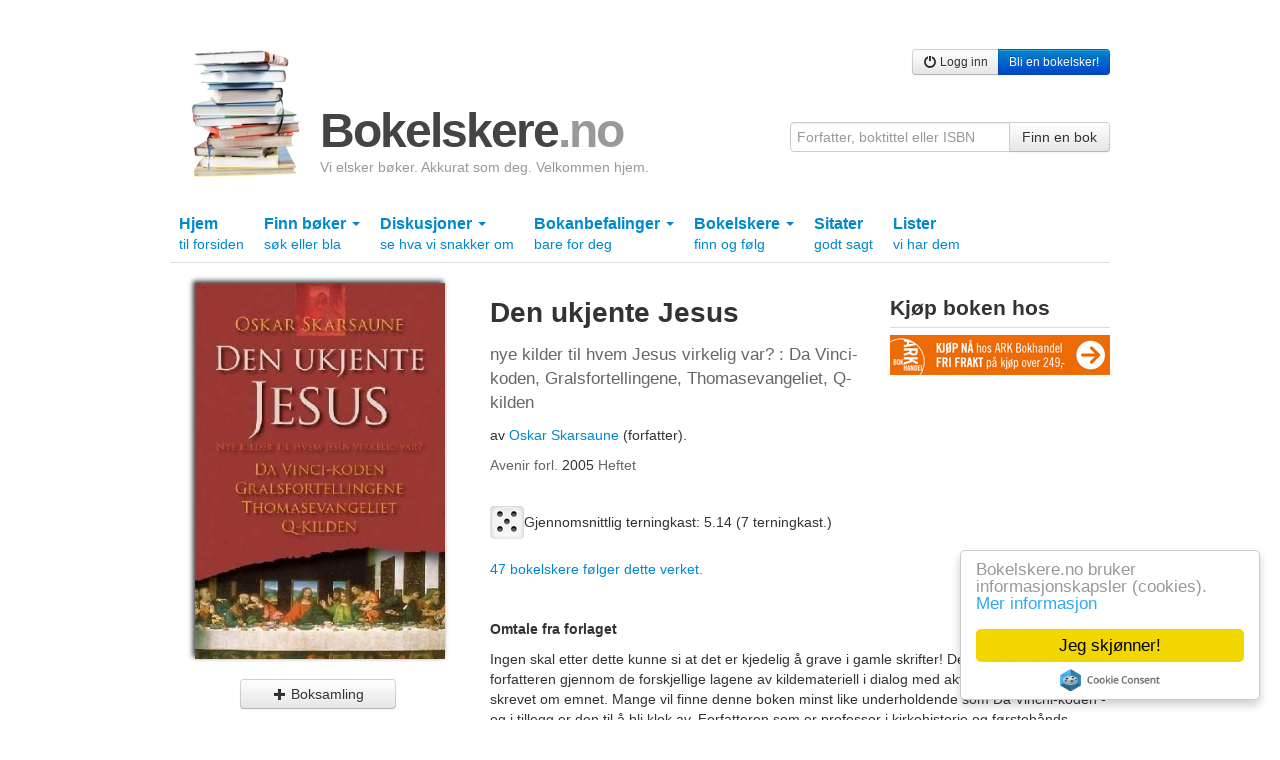

--- FILE ---
content_type: text/html; charset=utf-8
request_url: https://bokelskere.no/bok/den-ukjente-jesus-nye-kilder-til-hvem-jesus-virkelig-var/31221/
body_size: 15983
content:

<!DOCTYPE html>
<html lang="nb">
<head>
    <!-- Google tag (gtag.js) -->
<script async src="https://www.googletagmanager.com/gtag/js?id=G-EFV3JHMD7C"></script>
<script>
    window.dataLayer = window.dataLayer || [];
    function gtag() { dataLayer.push(arguments); }
    gtag('js', new Date());

    gtag('config', 'G-EFV3JHMD7C');
</script>

    <meta http-equiv="Content-Type" content="text/html; charset=UTF-8" />
    
    <meta name="description"
          content="
                   &#34;Den ukjente Jesus - nye kilder til hvem Jesus virkelig var? : Da Vinci-koden, Gralsfortellingene, Thomasevangeliet, Q-kilden&#34;
                   av Oskar Skarsaune -
                   Se omtaler, sitater og terningkast.
                   Se hva andre mener om denne boka, og fortell hva du mener selv!"
    />

    

    


    <link rel="stylesheet" href="/static/css/bokelskere.css?v=021" />
    <link rel="shortcut icon" href="/static/grafikk/favicon.ico" />
    <link rel="apple-touch-icon" href="/static/grafikk/b2ikon.png" />

    <script src="/static/js/jquery-1.8.0.min.js"></script>
    <script src="/static/js/jquery-ui-1.8.23.custom/js/jquery-ui-1.8.23.custom.min.js"></script>
    <script src="/static/js/b.js?v=016"></script>

    <style>
        ins.adsbygoogle[data-ad-status="unfilled"] {
            display: none !important;
        }
    </style>
    

    
    


    
    <title>Den ukjente Jesus - nye kilder til hvem Jesus virkelig var? : Da Vinci-koden, Gralsfortellingene, Thomasevangeliet, Q-kilden av Oskar Skarsaune</title>
</head>

<body>
    <div id="growl">
        
    </div>
    <div class="container">
        

            <div class="row">
                <div class="span12 annonse storslegga clearfix">
                    
                        
                    
                </div>
            </div>

        <div class="row">
            <div class="span12" id="toppfelt">
                <a href="/" id="logo">
                    <img src="/static/grafikk/bokstabel_liten.jpg" width="110" height="128" id="logo_bokstabel" alt="bokelskere.no"/>
                    <div id="logotekst">
                        <h1>
                            Bokelskere<span class="quiet">.no</span>
                        </h1>
                        <p id="om_bokelskere_no">Vi elsker bøker. Akkurat som deg. Velkommen hjem.</p>
                    </div>
                </a>
                <div class="brukermeny">
                    <div class="btn-group">
                    
                        <a href="/bruker/logg_inn/" class="btn btn-small"><i class="icon-off"></i> Logg inn</a>
                        <a href="/bruker/registrer/" class="btn btn-primary btn-small"> Bli en bokelsker!</a>
                    

                </div>
                </div>

                <form action="/finn/" method="get" accept-charset="utf-8" style="position:absolute;right:0;bottom:0;">
                    <div class="input-append">
                        <input type="hidden" name="hos" value="bokelskere.no" />
                        <input value=""
                               name="finn"
                               maxlength="50"
                               class="span3"
                               placeholder="Forfatter, boktittel eller ISBN"
                               type="text">
                        <button class="btn" type="submit">Finn en bok</button>
                    </div>
                </form>
            </div>
        </div>
        

        
        <div class="row">
            <div class="subnav span12">
                <ul id="hovedmeny" class="nav nav-tabs">
                    <li >
                        <a href="/">Hjem <br /> <span class="liten">til forsiden</span></a>
                    </li>
                    

                    <li class="dropdown ">
                        <a href="#" class="dropdown-toggle" data-toggle="dropdown">
                            Finn bøker
                            <b class="caret"></b>
                            <br />
                            <span class="liten">søk eller bla</span>
                        </a>
                        <ul class="dropdown-menu">
                            <li>
                                <a href="/finn/" title="Søk etter bøker">Søk etter bøker</a>
                            </li>
                            <li><a href="/verk/leses/" title="Liste over verk sortert etter hvor mange som begynte å lese siste 30 dager">Bøker som leses nå</a></li>
                        	<li><a href="/verk/populare/" title="Liste over verk sortert etter antall eiere">Populære bøker</a></li>
                        	<li><a href="/verk/favoritter/" title="Liste over verk sortert etter hvor mange som har satt dem som favoritt">Favorittbøker</a></li>
                        	<li><a href="/verk/favorittprosent/" title="Liste over verk sortert etter prosentandel av eiere som har satt dem som favoritt">Høy favorittprosent</a></li>
                        	<li><a href="/verk/onskelister/" title="Liste over verk bokelskere ønsker seg akkurat nå">Bøker på ønskelister</a></li>
                        	<li><a href="/verk/terningkast/" title="Liste over verk med flest øyne på terningen">Høye terningkast</a></li>
                        	<li><a href="/bokhyller/" title="Liste over bokhyller opprettet av bokelskere">Bokhyller</a></li>
                            <li><a href="/utgivelser/aar/2026/">Utgivelser år for år</a></li>
                            <li><a href="/litteraturpriser/">Litteraturpriser</a></li>
                        	<li><a href="/omtalte_personer/">Omtalte personer</a></li>
                        	<li><a href="/omtalt_tid/">Omtalte tider</a></li>
                        	<li><a href="/omtalte_steder/">Omtalte steder</a></li>
                        	<li><a href="/emneord/">Emneord</a></li>
                        </ul>
                    </li>
                    <li class="dropdown ">
                        <a href="#" class="dropdown-toggle" data-toggle="dropdown">
                            Diskusjoner
                            <b class="caret"></b>
                            <br />
                            <span class="liten">se hva vi snakker om</span>
                        </a>
                        <ul class="dropdown-menu">
                            <li><a href="/diskusjoner/" title="Oversikt over aktive diskusjonstråder">Oversikt</a></li>
                        	<li><a href="/strom/" title="Diskusjonsinnlegg, sitater og boklister i kronologisk rekkefølge">Som strøm</a></li>
                        	<li><a href="/diskusjoner/beste_innlegg/" title="En oversikt over innlegg som har fått flest stjerner en gitt dag">Beste innlegg</a></li>

                        </ul>
                    </li>

                    <li class="dropdown">
                        <a href="#" class="dropdown-toggle" data-toggle="dropdown">
                            Bokanbefalinger
                            <b class="caret"></b>
                            <br />
                            <span class="liten">bare for deg</span>
                        </a>
                        <ul class="dropdown-menu">
                            <li>
                                <a href="/bokanbefalinger/siste/" title="Se bokanbefalinger som er basert på de siste bøkene du behandlet i boksamlingen din">Basert på siste bøker</a>
                                <a href="/bokanbefalinger/favoritter/" title="Se bokanbefalinger som er basert på favorittbøkene i boksamlingen din">Basert på favoritter</a>
                                <a href="/bokanbefalinger/terningkast/" title="Se bokanbefalinger som er basert på bøkene i boksamlingen din du har gitt terningkast fem eller seks">Basert på høye terningkast</a>
                            </li>
                        </ul>
                    </li>

                    <li class="dropdown ">
                        <a href="#" class="dropdown-toggle" data-toggle="dropdown">
                            Bokelskere
                            <b class="caret"></b>
                            <br />
                            <span class="liten">finn og følg</span>
                        </a>
                        <ul class="dropdown-menu">
                            <li>
                                <a href="/bokelskere/" title="Se bokelskere">Oversikt</a>
                                <a href="/bokelskere/portrettsafari/" title="Se bokelskere med profilbilde">Portrettsafari</a>
                                <a href="/tall/" title="Se antall nye bokelskere og nye bøker i boksamlinger">Tall</a>
                                <a href="/inviter/" title="Inviter noen du kjenner hit">Inviter en bokelsker</a>
                            </li>
                        </ul>
                    </li>
                    <li class="">
                        <a href="/sitater/">
                            Sitater
                            <br />
                            <span class="liten">godt sagt</span>
                        </a>
                    </li>
                    <li >
                        <a href="/lister/">
                            Lister
                            <br />
                            <span class="liten">vi har dem</span>
                        </a>
                    </li>
                </ul>
            </div>
        </div>
        

        
        

        
    


        
    


        

<div class="row bokdetaljer" itemscope itemtype="http://schema.org/Book">

    <div class="span4">
        <div class="bokdetaljomslag">
            
            
            
                <img src="https://static.bokelskere.no/assets/41/4199e146aec1dfcc74e2ce841bec43e7.jpg" alt="&quot;Den ukjente Jesus - nye kilder til hvem Jesus virkelig var? : Da Vinci-koden, Gralsfortellingene, Thomasevangeliet, Q-kilden&quot; av Oskar Skarsaune" loading="lazy" class="stort omslagsbilde" itemprop="image" width="250">
            

            
                <div style="margin-left:70px;position:relative;">
                    
<div class="knapper_utgave_31221" style="margin-top:20px;">
    
        <div class="btn-group">
            <a class="btn leggtilknapp folg_bok"
               href="/bruker/legg_til_bok/31221/?htmlklasse=utgave_31221"
               data-suksess-text="Lagt til!"
               data-feil-text="En feil oppstod"
               data-loading-text="Jobber ..."
               data-htmlklasse="ukdata_utgave_31221"
               data-toggle-url="/bok/den-ukjente-jesus-nye-kilder-til-hvem-jesus-virkelig-var-da-vinci-koden-gra/31221/"
               title="Legg denne boka til boksamlingen din"
            >
                <i class="icon-plus"></i>
                Boksamling
            </a>
        </div>
    

    
    <div class="btn-group" style="margin-left:0;">
        <a class="btn dropdown-toggle listeknapp"
           href="#"
           data-toggle="dropdown"
        >
            Legg bok til liste
            <span class="caret"></span>
        </a>
        <ul class="dropdown-menu">
            
                <li>
                    <a class="quiet"
                       href="/lister/av//uferdige/"
                    >
                        Ingen uferdige lister
                    </a>
        		</li>
        	
            
            <li class="divider"></li>
        	<li>
        		<a href="/lister/av//">
                    Se dine ferdige boklister
        		</a>
        	</li>
        	<li>
        		<a href="/lister/av//uferdige/">
        		    Se dine uferdige boklister
        		</a>
        	</li>
        	<li>
        		<a href="/lister/ny/?retur=/bok/den-ukjente-jesus-nye-kilder-til-hvem-jesus-virkelig-var/31221/"
        		   title="Lag en ny bokliste!"
        		>
        		    Lag en ny bokliste
        		</a>
        	</li>
        </ul>
    </div>

    

</div>

                </div>
		    

            <hr class="space" />
            
                <div style="text-align:center;">
                <a class=""
                   href="/bok/den-ukjente-jesus-nye-kilder-til-hvem-jesus-virkelig-var-da-vinci-koden-gra/31221/omslagsbilde/last_opp/"
                   title="Last opp et omslagsbilde av denne boka"
                >
                    Last opp et omslagsbilde
                </a><br />
                <a href="/bok/den-ukjente-jesus-nye-kilder-til-hvem-jesus-virkelig-var-da-vinci-koden-gra/31221/omslagsbilder"
                   title="Se alle omslagsbilder av denne boka"
                   class=""
                >
                    Se omslagsbilder (6)
                </a>
            </div>
            
        </div>
        <hr class="space">

        <script async src="https://pagead2.googlesyndication.com/pagead/js/adsbygoogle.js?client=ca-pub-6986422837704187" crossorigin="anonymous"></script>
<!-- Sidevogna -->
<ins class="adsbygoogle"
     style="display:block"
     data-ad-client="ca-pub-6986422837704187"
     data-ad-slot="1657780494"
     data-ad-format="auto"
     data-full-width-responsive="true"></ins>
<script>
     (adsbygoogle = window.adsbygoogle || []).push({});
</script>

    </div>

    <div class="span5 blokk">
        
        <div class="bokdata">
            <h1 class="hovedtittel" itemprop="name">
                Den ukjente Jesus
            </h1>
            
        	    <h3 class="undertittel quiet">
        	        nye kilder til hvem Jesus virkelig var? : Da Vinci-koden, Gralsfortellingene, Thomasevangeliet, Q-kilden
        	    </h3>
        	
        	
        	
        	
        	
        	
                <h3 class="aktoer">
                    <span class="alt">av </span>
                    
                        <a href="/folk/oskar-skarsaune/18301739/"
                           
                                itemprop="author"
                            
                        >
                            Oskar Skarsaune
                        </a>
                         (forfatter).
                    
                </h3>
            

            <h3 class="utgaveinfo quiet">
                
    		    	 Avenir forl.
                
                
                    <a href="/utgivelser/aar/2005/"> 2005</a>
                
                
                    Heftet
                
            </h3>

            
            <div itemprop="aggregateRating" itemscope itemtype="http://schema.org/AggregateRating" class="clear">
                
                <div class="terningboks">
                    <span class="enkeltterning terningkast_5 fl"></span>
                    <meta itemprop="worstRating" content = "1"/>
                    <meta itemprop="bestRating" content = "6"/>
                    <span class="terningtekst">
                        Gjennomsnittlig terningkast:
                        <span itemprop="ratingValue">
                            5.14
                        </span>
                        (<span itemprop="ratingCount">7</span> terningkast.)
                    </span>
                </div>
            </div>
            

            
                <p>
                    <a href="/folger/bok/31221/">
                        47 bokelskere følger dette verket.
                    </a>
                </p>
            

        </div>
    </div>
    <div class="span3">
        <h3 class="understrek">Kjøp boken hos</h3>

        
            
        

        
            
        

        
            
        

        
            
        

        

        
            
                 <a href="https://www.ark.no/search?text=Oskar%20Skarsaune%20Den%20ukjente%20Jesus&amp;utm_source=bokelskere&amp;utm_medium=cpc&amp;utm_campaign=bokelskere&amp;utm_content=Den%20ukjente%20Jesus"
                    target="_blank"
                    onclick="gtag('event', 'click', {'event_category': 'bokdetaljside', 'event_label': 'ark.no'});"
                    style="margin:.5em 0;display:block;"
                    title="Kjøp boka hos ark.no"
                 >
                    <img src="/static/grafikk/ARK220x40.jpg" alt="Kjøp boka hos ark.no" />
                </a>
            
        
    </div>

    <div class="span8 blokk">
        <div class="ukdata_31221"></div>
        

        <div>
            

            
                <p><strong>Omtale fra forlaget</strong></p>
                <div class="publisher-html"><p>Ingen skal etter dette kunne si at det er kjedelig å grave i gamle skrifter! Det er spennende å følge forfatteren gjennom de forskjellige lagene av kildemateriell i dialog med aktuelle bøker som er skrevet om emnet. Mange vil finne denne boken minst like underholdende som Da Vinchi-koden - og i tillegg er den til å bli klok av. Forfatteren som er professor i kirkehistorie og førstehånds kjenner av de historiske kildene, skriver spennende og insiterende om * Da Vinchi-koden.<em> Gralsfortellingene.</em> Thomasevangeliet.* Q-kilden.</p></div>
            

            

            <h3>Bokdetaljer</h3>

            

            

            
                <p>
                    <strong>Forlag</strong>
                     <span itemprop="publisher"> Avenir forl.</span>
                </p>

            

            
                <p>
                    <strong>Utgivelsesår </strong>
                    <a href="/utgivelser/aar/2005/">2005</a>
                </p>
            

            
                <p>
                    <strong>Format </strong>
                    <span itemprop="bookFormat">Heftet</span>
                </p>
            

            
                <p>
                    <strong>ISBN13 </strong>
                    <span itemprop="isbn">9788249400560</span>
                </p>
            

            
                <p>
                    <strong>EAN</strong>
                    9788249400560
                </p>
            

            

            

            

            

                

                

                
                    <p>
                        <strong>Språk</strong>
                        
                            Norsk bokmål
                        
                    </p>
                

                
                    <p>
                        <strong>Sider </strong>
                        <span itemprop="numberOfPages">246</span>
                    </p>
                

                
                    <p>
                        <strong>Utgave</strong>
                        1
                    </p>
                

                

                

                
        </div>

        <div class="">
            <h3>Finn boka på biblioteket</h3>

            <form class="form-inline" action="/finn_hos_biblioteket/" method="get" accept-charset="utf-8" target="_blank">
                <input type="hidden" name="sok_etter" value="Den ukjente Jesus"/>
                <select name="bibliotek" class="input-xlarge" required id="id_bibliotek">
  <option value="" selected>---------</option>

  <option value="222">Agderbibliotekene</option>

  <option value="144">Alstahaug folkebibliotek</option>

  <option value="143">Alta folkebibliotek</option>

  <option value="323">Andebu bibliotek</option>

  <option value="142">Andøy folkebibliotek</option>

  <option value="272">Aremark folkebibliotek</option>

  <option value="141">Arendal bibliotek</option>

  <option value="140">Asker bibliotek</option>

  <option value="158">Askim bibliotek</option>

  <option value="139">Askøy folkebibliotek</option>

  <option value="242">Audnedal folkebibliotek</option>

  <option value="311">Aure folkebibliotek</option>

  <option value="333">Aurland folkebibliotek</option>

  <option value="138">Aurskog-Høland bibliotek</option>

  <option value="328">Austrheim folkebibliotek</option>

  <option value="276">Averøy folkebibliotek</option>

  <option value="137">Ballangen folkebibliotek</option>

  <option value="233">Balsfjord folkebibliotek</option>

  <option value="136">Bamble bibliotek</option>

  <option value="178">Bardu folkebibliotek</option>

  <option value="335">Beiarn folkebibliotek</option>

  <option value="3">Bergen Offentlige Bibliotek</option>

  <option value="12">Biblioteka i indre Sunnfjord</option>

  <option value="318">Bibliotekbussene i Akershus</option>

  <option value="312">Bindal folkebibliotek</option>

  <option value="243">Birkenes folkebibliotek</option>

  <option value="134">Bodø bibliotek</option>

  <option value="133">Bokn bibliotek</option>

  <option value="277">Bremanger folkebibliotek</option>

  <option value="299">Brumunddal bibliotek</option>

  <option value="283">Brønnøy bibliotek</option>

  <option value="244">Bygland folkebibliotek</option>

  <option value="245">Bykle folkebibliotek</option>

  <option value="13">Bærum folkebibliotek</option>

  <option value="236">Bø bibliotek</option>

  <option value="294">Bøler bibliotek</option>

  <option value="131">Bømlo folkebibliotek</option>

  <option value="1">Deichmanske bibliotek</option>

  <option value="130">Drammen bibliotek</option>

  <option value="316">Drangedal bibliotek</option>

  <option value="129">Dønna folkebibliotek</option>

  <option value="212">Eid bibliotek</option>

  <option value="128">Eidsberg bibliotek</option>

  <option value="127">Eidsvoll bibliotek</option>

  <option value="214">Eigersund folkebibliotek</option>

  <option value="154">Elverum bibliotek</option>

  <option value="126">Enebakk bibliotek</option>

  <option value="125">Engerdal bibliotek</option>

  <option value="124">Etne bibliotek</option>

  <option value="123">Etnedal bibliotek</option>

  <option value="246">Evje og Hornnes bibliotek</option>

  <option value="325">Fana Filial Nesttun</option>

  <option value="122">Farsund bibliotek</option>

  <option value="226">Fauske bibliotek </option>

  <option value="121">Fet folkebibliotek</option>

  <option value="313">Fitjar og Stord folkebibliotek</option>

  <option value="345">Fjell bibliotek</option>

  <option value="203">Fjell folkeboksamling</option>

  <option value="120">Flakstad folkebibliotek</option>

  <option value="247">Flekkefjord bibliotek</option>

  <option value="206">Flora folkebibliotek</option>

  <option value="279">Folldal bibliotek</option>

  <option value="146">Fredrikstad bibliotek</option>

  <option value="196">Frogn bibliotek</option>

  <option value="225">Froland bibliotek</option>

  <option value="271">Frosta bibliotek</option>

  <option value="341">Fræna folkebibliotek</option>

  <option value="286">Frøya bibliotek</option>

  <option value="119">Fusa folkebibliotek</option>

  <option value="163">Fyresdal folkebibliotek</option>

  <option value="262">Førde bibliotek</option>

  <option value="263">Gaular folkebibliotek</option>

  <option value="118">Gausdal bibliotek</option>

  <option value="183">Gildeskål bibliotek</option>

  <option value="270">Giske folkebibliotek</option>

  <option value="117">Gjerdrum folkebibliotek</option>

  <option value="248">Gjerstad folkebibliotek</option>

  <option value="170">Gjesdal folkebibliotek</option>

  <option value="199">Gjøvik bibliotek</option>

  <option value="213">Gloppen folkebibliotek</option>

  <option value="291">Gol bibliotek</option>

  <option value="217">Gran bibliotek</option>

  <option value="190">Grimstad bibliotek</option>

  <option value="116">Grue folkebibliotek</option>

  <option value="348">Hadsel folkebibliotek</option>

  <option value="115">Halden bibliotek</option>

  <option value="114">Hamar bibliotek</option>

  <option value="113">Hammerfest bibliotek</option>

  <option value="176">Haram folkebibliotek</option>

  <option value="227">Hareid folkebibliotek</option>

  <option value="112">Harstad bibliotek</option>

  <option value="186">Hattfjelldal folkebibliotek</option>

  <option value="111">Haugesund folkebibliotek</option>

  <option value="204">Heggedal bibliotek</option>

  <option value="351">Heim bibliotek</option>

  <option value="110">Hemnes folkebibliotek</option>

  <option value="336">Hemsedal bibliotek</option>

  <option value="239">Herøy folkebibliotek (Møre og Romsdal)</option>

  <option value="109">Herøy folkebibliotek (Nordland)</option>

  <option value="303">Hitra bibliotek</option>

  <option value="164">Hjartdal bibliotek</option>

  <option value="281">Hol folkebibliotek</option>

  <option value="322">Hole bibliotek</option>

  <option value="201">Holmestrand bibliotek</option>

  <option value="290">Holmlia bibliotek</option>

  <option value="284">Holtålen folkebibliotek</option>

  <option value="107">Horten bibliotek</option>

  <option value="106">Hurdal bibliotek</option>

  <option value="334">Hurum folkebibliotek</option>

  <option value="249">Hægebostad og Eiken folkebibliotek</option>

  <option value="9">Høyanger bibliotek</option>

  <option value="104">Hå folkebibliotek</option>

  <option value="162">Inderøy bibliotek</option>

  <option value="250">Iveland folkebibliotek</option>

  <option value="103">Jevnaker bibliotek</option>

  <option value="264">Jølster bibliotek</option>

  <option value="102">Karmøy folkebibliotek</option>

  <option value="338">Kautokeino folkebibliotek</option>

  <option value="324">Kinsarvik bibliotek</option>

  <option value="192">Klepp bibliotek</option>

  <option value="147">Klæbu folkebibliotek</option>

  <option value="101">Kongsberg bibliotek</option>

  <option value="100">Kongsvinger bibliotek</option>

  <option value="157">Kragerø bibliotek</option>

  <option value="156">Kristiansand folkebibliotek</option>

  <option value="153">Kristiansund bibliotek</option>

  <option value="185">Krødsherad bibliotek</option>

  <option value="280">Kunst- og designhøgskolen i Bergen</option>

  <option value="99">Kvalsund bibliotek</option>

  <option value="208">Kvam bibliotek</option>

  <option value="251">Kvinesdal bibliotek</option>

  <option value="98">Kvinnherad bibliotek</option>

  <option value="165">Kviteseid folkebibliotek</option>

  <option value="307">Kvitsøy folkebibliotek</option>

  <option value="298">Lambertseter filial</option>

  <option value="97">Larvik bibliotek</option>

  <option value="211">Leikanger folkebibliotek</option>

  <option value="96">Leirfjord folkebibliotek</option>

  <option value="219">Lenvik folkebibliotek</option>

  <option value="95">Levanger bibliotek</option>

  <option value="94">Lier bibliotek</option>

  <option value="93">Lillehammer bibliotek</option>

  <option value="252">Lillesand folkebibliotek</option>

  <option value="353">Lillestrømbibliotekene</option>

  <option value="10">Lindesnes bibliotek</option>

  <option value="274">Lindås Bibliotek</option>

  <option value="195">Lom bibliotek</option>

  <option value="267">Lund folkebibliotek</option>

  <option value="92">Lurøy bibliotek</option>

  <option value="221">Luster bibliotek</option>

  <option value="91">Lyngdal bibliotek</option>

  <option value="173">Lyngen folkebibliotek</option>

  <option value="306">Lødingen folkebibliotek</option>

  <option value="90">Lørenskog bibliotek</option>

  <option value="266">Løten folkebibliotek</option>

  <option value="340">Madla bibliotek</option>

  <option value="89">Malvik bibliotek</option>

  <option value="253">Mandal bibliotek</option>

  <option value="305">Marker folkebibliotek</option>

  <option value="254">Marnardal folkebibliotek</option>

  <option value="304">Meland bibliotek</option>

  <option value="315">Meldal folkebibliotek</option>

  <option value="180">Melhus folkebibliotek</option>

  <option value="326">Midsund folkebibliotek</option>

  <option value="223">Midtre Gauldal Folkebibliotek</option>

  <option value="346">Mjøndalen bibliotek</option>

  <option value="319">Modalen folkebibliotek</option>

  <option value="275">Modum bibliotek</option>

  <option value="278">Moholt bibliotek</option>

  <option value="152">Molde bibliotek</option>

  <option value="88">Moskenes folkebibliotek</option>

  <option value="87">Moss bibliotek</option>

  <option value="331">Målselv bibliotek</option>

  <option value="350">Måsøy folkebibliotek</option>

  <option value="205">Namsos bibliotek</option>

  <option value="86">Nannestad bibliotek</option>

  <option value="85">Narvik bibliotek</option>

  <option value="187">Nasjonalbiblioteket</option>

  <option value="84">Naustdal bibliotek</option>

  <option value="83">Nedre Eiker bibliotek</option>

  <option value="82">Nes bibliotek</option>

  <option value="81">Nesna folkebibliotek</option>

  <option value="11">Nesodden bibliotek</option>

  <option value="228">Nesset folkebibliotek</option>

  <option value="166">Nissedal folkebibliotek</option>

  <option value="80">Nittedal bibliotek</option>

  <option value="79">Nome folkebibliotek</option>

  <option value="78">Nord-Aurdal bibliotek</option>

  <option value="77">Nord-Fron bibliotek</option>

  <option value="76">Nord-Odal bibliotek</option>

  <option value="174">Nordkapp bibliotek</option>

  <option value="301">Nordre Land folkebibliotek</option>

  <option value="235">Nordøsterdalsbibliotekene</option>

  <option value="75">Notodden bibliotek</option>

  <option value="189">Nærøy folkebibliotek</option>

  <option value="352">Odda bibliotek</option>

  <option value="269">Oppdal folkebibliotek</option>

  <option value="148">Oppegård bibliotek</option>

  <option value="231">Orkdal folkebibliotek</option>

  <option value="337">Os bibliotek (Hedmark)</option>

  <option value="268">Os folkebibliotek</option>

  <option value="344">Osen folkebibliotek</option>

  <option value="171">Overhalla folkebibliotek</option>

  <option value="74">Porsgrunn bibliotek</option>

  <option value="329">Radøy bibliotek</option>

  <option value="229">Rakkestad bibliotek</option>

  <option value="73">Rana bibliotek</option>

  <option value="160">Randaberg folkebibliotek</option>

  <option value="72">Rauma folkebibliotek</option>

  <option value="71">Re bibliotek</option>

  <option value="14">Rendalen bibliotek</option>

  <option value="339">Rennebu folkebibliotek</option>

  <option value="69">Rennesøy folkebibliotek</option>

  <option value="289">Rindal folkebibliotek</option>

  <option value="68">Ringebu folkebibliotek</option>

  <option value="159">Ringerike bibliotek</option>

  <option value="67">Ringsaker folkebibliotek</option>

  <option value="295">Rissabibliotekene</option>

  <option value="66">Risør bibliotek</option>

  <option value="65">Rjukan folkebibliotek</option>

  <option value="108">Ryfylkebiblioteket Hjelmeland</option>

  <option value="210">Rygge bibliotek</option>

  <option value="292">Rykinn bibliotek</option>

  <option value="64">Rælingen bibliotek</option>

  <option value="330">Røros folkebibliotek</option>

  <option value="63">Røst folkebibliotek</option>

  <option value="62">Røyken bibliotek</option>

  <option value="61">Råde bibliotek</option>

  <option value="240">Sande bibliotek (Møre og Romsdal)</option>

  <option value="288">Sande bibliotek (Vestfold)</option>

  <option value="60">Sandefjord bibliotek</option>

  <option value="151">Sandnes bibliotek</option>

  <option value="293">Sandvika bibliotek</option>

  <option value="145">Sarpsborg bibliotek</option>

  <option value="59">Sauda folkebibliotek</option>

  <option value="320">Saupstad bibliotek</option>

  <option value="58">Sel bibliotek</option>

  <option value="241">Selbu folkebibliotek</option>

  <option value="215">Selje folkeboksamling</option>

  <option value="167">Seljord bibliotek</option>

  <option value="255">Sirdal folkebibliotek</option>

  <option value="150">Skaun folkebibliotek</option>

  <option value="57">Skedsmo bibliotek</option>

  <option value="202">Ski bibliotek</option>

  <option value="56">Skien bibliotek</option>

  <option value="55">Skiptvet bibliotek</option>

  <option value="218">Skjåk folkebibliotek</option>

  <option value="54">Skånland bibliotek</option>

  <option value="327">Smøla folkebibliotek</option>

  <option value="181">Snåsa bibliotek</option>

  <option value="265">Sogn og Fjordane fylkesbibliotek</option>

  <option value="53">Sogndal bibliotek</option>

  <option value="342">Sokndal folkebibliotek</option>

  <option value="7">Sola folkebibliotek</option>

  <option value="347">Solund folkebibliotek</option>

  <option value="256">Songdalen bibliotek</option>

  <option value="52">Sortland bibliotek</option>

  <option value="216">Spydeberg bibliotek</option>

  <option value="191">Stange bibliotek</option>

  <option value="2">Stavanger bibliotek</option>

  <option value="51">Steinkjer bibliotek</option>

  <option value="177">Stjørdal bibliotek</option>

  <option value="161">Stokke bibliotek</option>

  <option value="50">Stor-Elvdal bibliotek</option>

  <option value="49">Stord folkebibliotek</option>

  <option value="285">Stovner filial (Deichmanske bibliotek)</option>

  <option value="6">Strand bibliotek</option>

  <option value="309">Stranda folkebibliotek</option>

  <option value="310">Stryn bibliotek</option>

  <option value="48">Suldal folkebibliotek</option>

  <option value="172">Sunndal bibliotek</option>

  <option value="234">Surnadal folkebibliotek</option>

  <option value="47">Sveio bibliotek</option>

  <option value="46">Svelvik bibliotek</option>

  <option value="182">Sykkylven bibliotek</option>

  <option value="45">Søgne bibliotek</option>

  <option value="349">Sømna folkebibliotek</option>

  <option value="44">Sør-Odal bibliotek</option>

  <option value="179">Sør-Varanger bibliotek</option>

  <option value="297">Sørreisa folkebibliotek</option>

  <option value="43">Sørum bibliotek</option>

  <option value="5">Time bibliotek</option>

  <option value="317">Tingvoll bibliotek</option>

  <option value="302">Tjøme folkebibliotek</option>

  <option value="168">Tokke bibliotek</option>

  <option value="42">Tromsø bibliotek</option>

  <option value="41">Trondheim folkebibliotek</option>

  <option value="40">Trysil folkebibliotek</option>

  <option value="39">Træna folkebibliotek</option>

  <option value="332">Trøgstad bibliotek</option>

  <option value="207">Tvedestrand folkebibliotek</option>

  <option value="193">Tydal bibliotek</option>

  <option value="200">Tynset Bibliotek</option>

  <option value="38">Tysfjord folkebibliotek</option>

  <option value="343">Tysnes folkebibliotek</option>

  <option value="37">Tysvær folkebibliotek</option>

  <option value="36">Tønsberg og Nøtterøy bibliotek</option>

  <option value="35">Ullensaker bibliotek</option>

  <option value="184">Ulstein bibliotek</option>

  <option value="197">Universitetsbiblioteket i Agder</option>

  <option value="308">Universitetsbiblioteket i Bergen</option>

  <option value="155">Universitetsbiblioteket i Oslo</option>

  <option value="230">Universitetsbiblioteket i Tromsø</option>

  <option value="34">Utsira folkebibliotek</option>

  <option value="33">Vadsø bibliotek</option>

  <option value="287">Valdresbiblioteka Sør-Aurdal</option>

  <option value="257">Valle folkebibliotek</option>

  <option value="32">Vefsn bibliotek</option>

  <option value="258">Vegårshei bibliotek</option>

  <option value="259">Vennesla bibliotek</option>

  <option value="31">Verdal bibliotek</option>

  <option value="30">Verran folkebibliotek</option>

  <option value="273">Vestby bibliotek</option>

  <option value="224">Vestnes folkebibliotek</option>

  <option value="29">Vestre Slidre bibliotek</option>

  <option value="28">Vestre Toten bibliotek</option>

  <option value="27">Vestvågøy bibliotek</option>

  <option value="314">Vik folkebibliotek</option>

  <option value="282">Vikna folkebibliotek</option>

  <option value="26">Vindafjord folkebibliotek</option>

  <option value="169">Vinje bibliotek</option>

  <option value="209">Volda folkebibliotek</option>

  <option value="25">Voss folkebibliotek</option>

  <option value="24">Værøy folkebibliotek</option>

  <option value="23">Vågan bibliotek</option>

  <option value="22">Våler folkebibliotek</option>

  <option value="21">Øksnes bibliotek</option>

  <option value="220">Ørland folkebibliotek</option>

  <option value="232">Ørskog folkebibliotek</option>

  <option value="188">Ørsta folkebibliotek</option>

  <option value="20">Østre Toten bibliotek</option>

  <option value="19">Øvre Eiker bibliotek</option>

  <option value="18">Øyer folkebibliotek</option>

  <option value="198">Øygarden bibliotek</option>

  <option value="321">Øystre Slidre folkebibliotek</option>

  <option value="296">Åfjord folkebibliotek</option>

  <option value="194">Ål bibliotek</option>

  <option value="17">Ålesund bibliotek</option>

  <option value="260">Åmli folkebibliotek</option>

  <option value="16">Åmot folkebibliotek</option>

  <option value="238">Årdal bibliotek</option>

  <option value="175">Ås bibliotek</option>

  <option value="300">Åsane filial Bergen offentlige bibliotek</option>

  <option value="261">Åseral folkebibliotek</option>

  <option value="15">Åsnes folkebibliotek</option>

</select>
                <input type="submit" class="btn nr2" value="Finn på biblioteket"/>
                
                    <p>
                        Du kan velge et fast favorittbibliotek under <a href="/bruker/innstillinger/">innstillinger</a>.
                    </p>
                
            </form>
            <p>
                Finner du ikke ditt favorittbibliotek på lista? Send oss e-post til
                <a href="mailto:admin@bokelskere.no">admin@bokelskere.no</a> med navn
                på biblioteket og fylket det ligger i. Kanskje vi kan legge det til!
            </p>
        </div>
        <hr class="space" />

        
            <div>
                <h3>Bokelskeres terningkastfordeling</h3>
                
                    
                        <span class="enkeltterning terningkast_6"></span>
                        <span class="terningtekst" style="margin:0 20px 0 5px;">2</span>
                    
                
                    
                        <span class="enkeltterning terningkast_5"></span>
                        <span class="terningtekst" style="margin:0 20px 0 5px;">4</span>
                    
                
                    
                        <span class="enkeltterning terningkast_4"></span>
                        <span class="terningtekst" style="margin:0 20px 0 5px;">1</span>
                    
                
                    
                        <span class="enkeltterning terningkast_3"></span>
                        <span class="terningtekst" style="margin:0 20px 0 5px;">0</span>
                    
                
                    
                        <span class="enkeltterning terningkast_2"></span>
                        <span class="terningtekst" style="margin:0 20px 0 5px;">0</span>
                    
                
                    
                        <span class="enkeltterning terningkast_1"></span>
                        <span class="terningtekst" style="margin:0 20px 0 5px;">0</span>
                    
                

                
            </div>
            <hr class="space" />
        

        
            <div>
                <h3>Bokomtaler</h3>
                
                    
                        <div class=" startlvl_0"><div id="n_219763"
	     class="unotat
	            
	            svar_0
	            
    "><div class="byline"><a href="/holumen"
                   title="Oddmund Holum"
                ><picture><source type="image/webp" srcset="https://static.bokelskere.no/assets/ea/ea4df566c8d03e544e3bf013f7eec6d6.jpg?w=320&amp;fmt=webp 320w, https://static.bokelskere.no/assets/ea/ea4df566c8d03e544e3bf013f7eec6d6.jpg?w=640&amp;fmt=webp 640w, https://static.bokelskere.no/assets/ea/ea4df566c8d03e544e3bf013f7eec6d6.jpg?w=1280&amp;fmt=webp 1280w" sizes="36px"><img src="https://static.bokelskere.no/assets/ea/ea4df566c8d03e544e3bf013f7eec6d6.jpg?w=320&amp;fmt=jpeg" srcset="https://static.bokelskere.no/assets/ea/ea4df566c8d03e544e3bf013f7eec6d6.jpg?w=320&amp;fmt=jpeg 320w, https://static.bokelskere.no/assets/ea/ea4df566c8d03e544e3bf013f7eec6d6.jpg?w=640&amp;fmt=jpeg 640w, https://static.bokelskere.no/assets/ea/ea4df566c8d03e544e3bf013f7eec6d6.jpg?w=1280&amp;fmt=jpeg 1280w" sizes="36px" loading="lazy" alt="Oddmund Holum" class="portrett" width="36"></picture></a><h4 class="begivenhet"><a href="/holumen"
                					   title="Oddmund Holum"
                					>
                					   Oddmund Holum
                					</a>
                						om
                					<a href="/bok/den-ukjente-jesus-nye-kilder-til-hvem-jesus-virkelig-var-da-vinci-koden-gra/31221/">Den ukjente Jesus</a><span class="quiet" style="font-weight:normal;"> av Oskar Skarsaune</span>:
                				</h4><p class="dato"><span class="prettify" title="2013-05-10T19:04:41">19:04, 10. mai 2013</span></p></div><div class="notattekst " ><p>Her er litt avskrift av bokas bakside:</p><p>*Ingen skal etter dette kunne si at det er kjedelig å grave i gamle skrifter! </p><p>Det er spennende å følge forfatteren gjennom de forskjellige lagene av kildemateriell i dialog med de aktuelle bøkene som er skrevet om emnet. Mange vil finne denne boka minst like underholdende som Da Vinci-koden – og i tillegg er den til å bli klok av.</p><p>Oskar Skarsaune som er professor i kirkehistorie og førstehånds kjenner av de hietoriske kildene, skriver om:<br />
Da Vinci – koden<br />
Gralsfortellingene<br />
Thomasevangeliet<br />
Q – kilden*</p><p>Jeg må vel si jeg ble litt skuffa over denne boka. Deler av den: Da Vinci-koden og Gralsfortellingene framstår i stor grad som sludder. Det gjelder ikke i samme bidragene om Q-kilden og Thomasevangeliet -, men dette er også dokumenter av en helt annen karakter enn det som er med i bibelen. </p><p>Skuffelsen gjeldt kanskje primært hvordan boka var skrevet. Det var 250 sider nesten uten luft, og veldig lite pedagogisk bygget opp. Så reklamen på baksideomslaget om at det ikke skulle være kjedelig å grave i gamle skrifter, var for en stor del feil. Her kunne forfatteren gjort en mye bedre jobb.</p></div><div class="row"><div class="verktoy"><a class="btn btn-small stjernelink"
        				       data-loading-text="Jobber ..."
        					   data-feil-text="I'm sorry, Dave. I'm afraid I can't do that."
        				       href="/stjerne/219763/?retur=/bok/den-ukjente-jesus-nye-kilder-til-hvem-jesus-virkelig-var/31221/"
        				       title="Gi en stjerne til denne teksten."
        				    ><i class="icon-star"></i>
                	    	    Godt sagt!
                	    	    (<span class="stjernetall">0</span>)
                	    	</a><a data-toggle="modal" href="#flagg_219763" class="btn btn-small nr2" title="Marker denne teksten som upassende."><i class="icon-flag"></i> Varsle
                        </a><div class="modal" style="display:none;" id="flagg_219763"><div class="modal-header"><a class="close" data-dismiss="modal">×</a><h3>Varsle om et upassende innlegg</h3></div><div class="modal-body"><p>Bokelskere.no skal være et vennlig og åpent møtested for bokelskere.</p><p>Er denne teksten i strid med denne enkle retningslinjen?</p><form action="/varsle/219763/" method="post" accept-charset="utf-8"><input type="hidden" name="csrfmiddlewaretoken" value="fjRGWHE1IR4s9seTn3BGJwjkpxxpxaKnvQbuKD7MZbIyuIic2o0NF5t0z40fFIyr"><input type="hidden" name="valg" value="upassende" /><input type="submit" value="Ja, denne teksten er upassende." class="btn btn-danger" /></form><form action="/varsle/219763/" method="post" accept-charset="utf-8"><input type="hidden" name="csrfmiddlewaretoken" value="fjRGWHE1IR4s9seTn3BGJwjkpxxpxaKnvQbuKD7MZbIyuIic2o0NF5t0z40fFIyr"><input type="hidden" name="valg" value="passende" /><input type="submit" value="Nei, denne teksten er helt i orden." class="btn" /></form></div></div></div></div></div></div>

                    
                    <hr class="space" />
                
                <a class="btn" href="/bokomtaler/ny/31221/?retur=/bok/den-ukjente-jesus-nye-kilder-til-hvem-jesus-virkelig-var/31221/">Skriv en omtale</a>
                <a href="/bokomtaler/om/31221/"
                   class="btn nr2"
                >Se alle omtaler av verket</a>
            </div>
            <hr class="space" />

            <div class="man_kjenner_utgaven">
                <h3>Diskusjoner om boka</h3>
                
                    
                        
<div class="row">
	<div class="span8 bunnkant">
	   <div class="row">
	       <div class="span6">
       		<h4 class="ntekst">Emne</h4>
       	</div>
       	<div class="span2">
       		<h4 class="ntekst">Nyeste post av</h4>
       	</div>
	   </div>
	</div>
</div>


<div class="row">
    <div class="span8 lys_graa bunnkant">
        <div class="row">
            <div class="span5">
        	    
    				
    					
    						<a class="ntekst" href="/tekst/214287/">
    						    <picture>
  <source type="image/webp" srcset="https://static.bokelskere.no/assets/cd/cdac4d94fcd297287dbb235295342b37.jpg?w=320&amp;fmt=webp 320w, https://static.bokelskere.no/assets/cd/cdac4d94fcd297287dbb235295342b37.jpg?w=640&amp;fmt=webp 640w, https://static.bokelskere.no/assets/cd/cdac4d94fcd297287dbb235295342b37.jpg?w=1280&amp;fmt=webp 1280w" sizes="36px">
  <img src="https://static.bokelskere.no/assets/cd/cdac4d94fcd297287dbb235295342b37.jpg?w=320&amp;fmt=jpeg" srcset="https://static.bokelskere.no/assets/cd/cdac4d94fcd297287dbb235295342b37.jpg?w=320&amp;fmt=jpeg 320w, https://static.bokelskere.no/assets/cd/cdac4d94fcd297287dbb235295342b37.jpg?w=640&amp;fmt=jpeg 640w, https://static.bokelskere.no/assets/cd/cdac4d94fcd297287dbb235295342b37.jpg?w=1280&amp;fmt=jpeg 1280w" sizes="36px" loading="lazy" alt="Hilda" class="diskusjonsportrett" width="36">
</picture>
    						    Hilda<span class="skjul_om_man_kjenner_utgaven">
    						                                                        om <strong>Den ukjente Jesus</strong>
                                                                                        
                                                                                            <span class="quiet"> (Oskar Skarsaune)</span>
                                                                                        
                                                                                  </span><span>:
                                                            						         Å skrive "Har lest" ville vere løgn. Har …
                                                            						     </span>

    						</a>
    					
    				
    			
        	</div>
        	<div class="span1">
        		<span class="ntekst">
        		    <span class="hint"
                          title="Det er 3 stjerner i denne diskusjonen."
                    >
                        <i class="icon-star"></i> 3
                    </span>
                    <br/>
                    
        		        <span class="hint" title="Det er 1 svar i denne diskusjonen.">
                            <i class="icon-share-alt"></i> 1
                        </span>
        		    
        		</span>
        	</div>
        	<div class="span2">
        		<a class="ntekst" href="/tekst/214287/#n_214323"
        		   title="Hopp til den nyeste posten i denne diskusjonen">
        		   
           	            Kirsten
           	    
        		   <br/>
        		   <span class="quiet prettify" title="2013-03-23T12:00:42">23 Mar 12:00</span>
        		</a>
        	</div>
        </div>
    </div>
</div>


                    
                    <hr class="space" />
                
                <a class="btn" href="/diskusjoner/bok/31221/start/?retur=/bok/den-ukjente-jesus-nye-kilder-til-hvem-jesus-virkelig-var/31221/">
                    Start en diskusjon om verket
                </a>
                <a href="/diskusjoner/om/boka/31221/"
                   class="btn nr2"
                >Se alle diskusjoner om verket</a>
            </div>
            <hr class="space" />
        

        
            <div class="">
                <h3>Sitater fra dette verket</h3>

                
                    <p class="quiet">Ingen sitater ennå.</p>
                
                <hr class="space" />
                <a href="/sitater/nytt/31221/?retur=/bok/den-ukjente-jesus-nye-kilder-til-hvem-jesus-virkelig-var/31221/"
                   class="btn"
                >Legg inn et nytt sitat</a>
                <a href="/sitater/fra/31221/"
                   class="btn nr2"
                >Se alle sitater fra verket</a>
            </div>
            <hr class="space" />
        

        <div class="portretter">
            <h3>Bokelskere som følger boka</h3>
            
                
                    <a href="/beaverkriek" title="beaverkriek ">
                        <picture>
  <source type="image/webp" srcset="https://static.bokelskere.no/assets/ad/ad7abda0f162b93c778aeb1282959071.jpg?w=320&amp;fmt=webp 320w" sizes="50px">
  <img src="https://static.bokelskere.no/assets/ad/ad7abda0f162b93c778aeb1282959071.jpg?w=320&amp;fmt=jpeg" srcset="https://static.bokelskere.no/assets/ad/ad7abda0f162b93c778aeb1282959071.jpg?w=320&amp;fmt=jpeg 320w" sizes="50px" loading="lazy" alt="beaverkriek" class="medium_profilbilde" width="50">
</picture>
                    </a>
                
                    <a href="/La_vendel" title="Reidun Svensli ">
                        <picture>
  <source type="image/webp" srcset="https://static.bokelskere.no/assets/6b/6b2871ff55b0c7550118f892edfeeaa5.jpg?w=320&amp;fmt=webp 320w, https://static.bokelskere.no/assets/6b/6b2871ff55b0c7550118f892edfeeaa5.jpg?w=640&amp;fmt=webp 640w" sizes="50px">
  <img src="https://static.bokelskere.no/assets/6b/6b2871ff55b0c7550118f892edfeeaa5.jpg?w=320&amp;fmt=jpeg" srcset="https://static.bokelskere.no/assets/6b/6b2871ff55b0c7550118f892edfeeaa5.jpg?w=320&amp;fmt=jpeg 320w, https://static.bokelskere.no/assets/6b/6b2871ff55b0c7550118f892edfeeaa5.jpg?w=640&amp;fmt=jpeg 640w" sizes="50px" loading="lazy" alt="Reidun Svensli" class="medium_profilbilde" width="50">
</picture>
                    </a>
                
                    <a href="/kjetilhope" title="Kjetil Hope har lest">
                        <img src="https://static.bokelskere.no/assets/35/35a3ad0eb40aa10afac2e1153389287a.jpg" alt="Kjetil Hope" loading="lazy" class="medium_profilbilde" width="50">
                    </a>
                
                    <a href="/boksalg" title="Cato Haugen ">
                        <picture>
  <source type="image/webp" srcset="https://static.bokelskere.no/assets/f5/f5d8e213189d43365fe5848ecd527a29.jpg?w=320&amp;fmt=webp 320w" sizes="50px">
  <img src="https://static.bokelskere.no/assets/f5/f5d8e213189d43365fe5848ecd527a29.jpg?w=320&amp;fmt=jpeg" srcset="https://static.bokelskere.no/assets/f5/f5d8e213189d43365fe5848ecd527a29.jpg?w=320&amp;fmt=jpeg 320w" sizes="50px" loading="lazy" alt="Cato Haugen" class="medium_profilbilde" width="50">
</picture>
                    </a>
                
                    <a href="/Embla" title="Hilde H Helseth skal lese">
                        <picture>
  <source type="image/webp" srcset="https://static.bokelskere.no/assets/76/766acc6b0b01bbc364634679131dc880.jpg?w=320&amp;fmt=webp 320w, https://static.bokelskere.no/assets/76/766acc6b0b01bbc364634679131dc880.jpg?w=640&amp;fmt=webp 640w" sizes="50px">
  <img src="https://static.bokelskere.no/assets/76/766acc6b0b01bbc364634679131dc880.jpg?w=320&amp;fmt=jpeg" srcset="https://static.bokelskere.no/assets/76/766acc6b0b01bbc364634679131dc880.jpg?w=320&amp;fmt=jpeg 320w, https://static.bokelskere.no/assets/76/766acc6b0b01bbc364634679131dc880.jpg?w=640&amp;fmt=jpeg 640w" sizes="50px" loading="lazy" alt="Hilde H Helseth" class="medium_profilbilde" width="50">
</picture>
                    </a>
                
                    <a href="/Ynghead" title="Sankt Ynghead skal lese">
                        <picture>
  <source type="image/webp" srcset="https://static.bokelskere.no/assets/9f/9f9f18069d1da0a56017e1aa6245d4e3.jpg?w=320&amp;fmt=webp 320w, https://static.bokelskere.no/assets/9f/9f9f18069d1da0a56017e1aa6245d4e3.jpg?w=640&amp;fmt=webp 640w" sizes="50px">
  <img src="https://static.bokelskere.no/assets/9f/9f9f18069d1da0a56017e1aa6245d4e3.jpg?w=320&amp;fmt=jpeg" srcset="https://static.bokelskere.no/assets/9f/9f9f18069d1da0a56017e1aa6245d4e3.jpg?w=320&amp;fmt=jpeg 320w, https://static.bokelskere.no/assets/9f/9f9f18069d1da0a56017e1aa6245d4e3.jpg?w=640&amp;fmt=jpeg 640w" sizes="50px" loading="lazy" alt="Sankt Ynghead" class="medium_profilbilde" width="50">
</picture>
                    </a>
                
                    <a href="/ritaoline" title="ritaoline ønsker seg">
                        <picture>
  <source type="image/webp" srcset="https://static.bokelskere.no/assets/63/630221781d76d0fb2838f15fbebe46fd.jpg?w=320&amp;fmt=webp 320w, https://static.bokelskere.no/assets/63/630221781d76d0fb2838f15fbebe46fd.jpg?w=640&amp;fmt=webp 640w" sizes="50px">
  <img src="https://static.bokelskere.no/assets/63/630221781d76d0fb2838f15fbebe46fd.jpg?w=320&amp;fmt=jpeg" srcset="https://static.bokelskere.no/assets/63/630221781d76d0fb2838f15fbebe46fd.jpg?w=320&amp;fmt=jpeg 320w, https://static.bokelskere.no/assets/63/630221781d76d0fb2838f15fbebe46fd.jpg?w=640&amp;fmt=jpeg 640w" sizes="50px" loading="lazy" alt="ritaoline" class="medium_profilbilde" width="50">
</picture>
                    </a>
                
                    <a href="/Halnorjoe" title="Halnorjoe har lest">
                        <picture>
  <source type="image/webp" srcset="https://static.bokelskere.no/assets/9b/9b84c2e7b947ba58410d47eaa45bc55d.jpg?w=320&amp;fmt=webp 320w, https://static.bokelskere.no/assets/9b/9b84c2e7b947ba58410d47eaa45bc55d.jpg?w=640&amp;fmt=webp 640w" sizes="50px">
  <img src="https://static.bokelskere.no/assets/9b/9b84c2e7b947ba58410d47eaa45bc55d.jpg?w=320&amp;fmt=jpeg" srcset="https://static.bokelskere.no/assets/9b/9b84c2e7b947ba58410d47eaa45bc55d.jpg?w=320&amp;fmt=jpeg 320w, https://static.bokelskere.no/assets/9b/9b84c2e7b947ba58410d47eaa45bc55d.jpg?w=640&amp;fmt=jpeg 640w" sizes="50px" loading="lazy" alt="Halnorjoe" class="medium_profilbilde" width="50">
</picture>
                    </a>
                
                    <a href="/Rust80" title="Rune ønsker seg">
                        <img src="https://static.bokelskere.no/assets/ef/eff8d78a5ecc7765acc4b75109c4cff2.jpg" alt="Rune" loading="lazy" class="medium_profilbilde" width="50">
                    </a>
                
                    <a href="/ThaKladd" title="John Larsen har lest">
                        <picture>
  <source type="image/webp" srcset="https://static.bokelskere.no/assets/c6/c66ce8e02ea85e3402f0f23d0ccbb8b2.jpg?w=320&amp;fmt=webp 320w, https://static.bokelskere.no/assets/c6/c66ce8e02ea85e3402f0f23d0ccbb8b2.jpg?w=640&amp;fmt=webp 640w" sizes="50px">
  <img src="https://static.bokelskere.no/assets/c6/c66ce8e02ea85e3402f0f23d0ccbb8b2.jpg?w=320&amp;fmt=jpeg" srcset="https://static.bokelskere.no/assets/c6/c66ce8e02ea85e3402f0f23d0ccbb8b2.jpg?w=320&amp;fmt=jpeg 320w, https://static.bokelskere.no/assets/c6/c66ce8e02ea85e3402f0f23d0ccbb8b2.jpg?w=640&amp;fmt=jpeg 640w" sizes="50px" loading="lazy" alt="John Larsen" class="medium_profilbilde" width="50">
</picture>
                    </a>
                
                    <a href="/Soleie" title="Cathrine Pedersen har lest">
                        <picture>
  <source type="image/webp" srcset="https://static.bokelskere.no/assets/7a/7a67c7c2d504f4e52bc6ab0a8f71ac8f.jpg?w=320&amp;fmt=webp 320w, https://static.bokelskere.no/assets/7a/7a67c7c2d504f4e52bc6ab0a8f71ac8f.jpg?w=640&amp;fmt=webp 640w" sizes="50px">
  <img src="https://static.bokelskere.no/assets/7a/7a67c7c2d504f4e52bc6ab0a8f71ac8f.jpg?w=320&amp;fmt=jpeg" srcset="https://static.bokelskere.no/assets/7a/7a67c7c2d504f4e52bc6ab0a8f71ac8f.jpg?w=320&amp;fmt=jpeg 320w, https://static.bokelskere.no/assets/7a/7a67c7c2d504f4e52bc6ab0a8f71ac8f.jpg?w=640&amp;fmt=jpeg 640w" sizes="50px" loading="lazy" alt="Cathrine Pedersen" class="medium_profilbilde" width="50">
</picture>
                    </a>
                
                    <a href="/FinnTore" title="Finn-Tore har lest">
                        <img src="https://static.bokelskere.no/assets/d9/d9e9d640c569d9425c723073ab6ff691.jpg" alt="Finn-Tore" loading="lazy" class="medium_profilbilde" width="50">
                    </a>
                
                    <a href="/HeidiKristin" title="Heidi Smith-Solevåg skal lese">
                        <picture>
  <source type="image/webp" srcset="https://static.bokelskere.no/assets/8a/8a2ef0d826d2387f7f99edede8111462.png?w=320&amp;fmt=webp 320w" sizes="50px">
  <img src="https://static.bokelskere.no/assets/8a/8a2ef0d826d2387f7f99edede8111462.png?w=320&amp;fmt=jpeg" srcset="https://static.bokelskere.no/assets/8a/8a2ef0d826d2387f7f99edede8111462.png?w=320&amp;fmt=jpeg 320w" sizes="50px" loading="lazy" alt="Heidi Smith-Solevåg" class="medium_profilbilde" width="50">
</picture>
                    </a>
                
                    <a href="/kjartan" title="Kjartan Holmen har lest">
                        <picture>
  <source type="image/webp" srcset="https://static.bokelskere.no/assets/7d/7d1848cc683ebe74e488973e1014a8a5.jpg?w=320&amp;fmt=webp 320w, https://static.bokelskere.no/assets/7d/7d1848cc683ebe74e488973e1014a8a5.jpg?w=640&amp;fmt=webp 640w, https://static.bokelskere.no/assets/7d/7d1848cc683ebe74e488973e1014a8a5.jpg?w=1280&amp;fmt=webp 1280w" sizes="50px">
  <img src="https://static.bokelskere.no/assets/7d/7d1848cc683ebe74e488973e1014a8a5.jpg?w=320&amp;fmt=jpeg" srcset="https://static.bokelskere.no/assets/7d/7d1848cc683ebe74e488973e1014a8a5.jpg?w=320&amp;fmt=jpeg 320w, https://static.bokelskere.no/assets/7d/7d1848cc683ebe74e488973e1014a8a5.jpg?w=640&amp;fmt=jpeg 640w, https://static.bokelskere.no/assets/7d/7d1848cc683ebe74e488973e1014a8a5.jpg?w=1280&amp;fmt=jpeg 1280w" sizes="50px" loading="lazy" alt="Kjartan Holmen" class="medium_profilbilde" width="50">
</picture>
                    </a>
                
                <hr class="space" />
                <a class="btn" href="/folger/bok/31221/">Se alle bokelskere som følger dette verket</a>
                <hr class="space" />
            
        </div>

        
            <div class="">
                <h3>Lister som inneholder dette verket</h3>
    		    
    		    	<div class=" startlvl_0"><div id="n_31942"
	     class="unotat
	            
	            svar_0
	            
    "><div class="byline"><a href="/tamollerbraten"
                   title="Tom Arne Møllerbråten"
                ><picture><source type="image/webp" srcset="https://static.bokelskere.no/assets/aa/aa8b0eb4413d25c99faa2582517dc6fe.jpg?w=320&amp;fmt=webp 320w, https://static.bokelskere.no/assets/aa/aa8b0eb4413d25c99faa2582517dc6fe.jpg?w=640&amp;fmt=webp 640w" sizes="36px"><img src="https://static.bokelskere.no/assets/aa/aa8b0eb4413d25c99faa2582517dc6fe.jpg?w=320&amp;fmt=jpeg" srcset="https://static.bokelskere.no/assets/aa/aa8b0eb4413d25c99faa2582517dc6fe.jpg?w=320&amp;fmt=jpeg 320w, https://static.bokelskere.no/assets/aa/aa8b0eb4413d25c99faa2582517dc6fe.jpg?w=640&amp;fmt=jpeg 640w" sizes="36px" loading="lazy" alt="Tom Arne Møllerbråten" class="portrett" width="36"></picture></a><h4 class="begivenhet"><a href="/lister/31942/"><span class="listeikon" title="bokliste"></span>
                			        Den kristne skeptikerens første bokhylle
                			    </a></h4><p class="dato">av
        			    <a href="/tamollerbraten">
                            Tom Arne Møllerbråten
                        </a>.
        			    7 bøker.
        			    
        			    <a href="/lister/31942/">Kommentarer: 0</a></p></div><div class="notattekst " ><p>Det er mange grunner til å være skeptiker. Noen skeptikere er skeptiske til religion og setter f.eks. Richard Dawkins opp på sine lister. Det er kanskje god grunn til å være skeptisk til Dawkins også? Min påstand er at det er fullt mulig å være skeptiker og kristen. Så her kommer en liste over aktuelle bøker man kan starte med. 
</p></div><div class="blokk" style="width:100%;float:left;"><div class="liten"><div class="hylle_venstre"><div class="hylle_hoyre"><ul class="bokomslag"><li ><div class="omslagsboks" title="&#34;A Sceptic&#x27;s Guide to Atheism - God is Not Dead&#34; av Peter S. Williams"><a href="/bok/a-sceptics-guide-to-atheism-god-is-not-dead/217728/" title="&#34;A Sceptic&#x27;s Guide to Atheism - God is Not Dead&#34; av Peter S. Williams"><h2 class="tittel">
        		        A Sceptic&#x27;s Guide to Atheism -...
        		    </h2><h3 class="aktoer">
        		        Peter S. Williams
        		    </h3></a></div></li><li ><a href="/bok/gods-undertaker-has-science-buried-god/238364/" title="&#34;God&#x27;s Undertaker - Has Science Buried God?&#34; av John C. Lennox"><img src="https://static.bokelskere.no/assets/52/520f91f2cc503b27ee265bb0613ced0a.jpg" alt="God&#x27;s Undertaker - Has Science Buried God?" loading="lazy" class="omslagsbilde" width="110"></a></li><li ><a href="/bok/on-guard-defending-your-faith-with-reason-and-precision/238366/" title="&#34;On Guard - Defending Your Faith with Reason and Precision&#34; av William Lane Craig"><img src="https://static.bokelskere.no/assets/83/83f51b8cc6c7c19c6104f45622eaa12c.jpg" alt="On Guard - Defending Your Faith with Reason and Precision" loading="lazy" class="omslagsbilde" width="110"></a></li><li ><a href="/bok/reasonable-faith-christian-truth-and-apologetics/228183/" title="&#34;Reasonable Faith - Christian Truth and Apologetics&#34; av William Lane Craig"><img src="https://static.bokelskere.no/assets/b8/b8a057269b707677248a6182cdc4f4ab.jpg" alt="Reasonable Faith - Christian Truth and Apologetics" loading="lazy" class="omslagsbilde" width="110"></a></li><li ><a href="/bok/jesus-remembered-christianity-in-the-making/238363/" title="&#34;Jesus Remembered (Christianity in the Making)&#34; av James D. G. Dunn"><img src="https://static.bokelskere.no/assets/4d/4daa7b10cc9b1493f3bc18f21e8be16b.jpg" alt="Jesus Remembered (Christianity in the Making)" loading="lazy" class="omslagsbilde" width="110"></a></li></ul></div></div></div><a class="btn btn-small se_hele_lista"
            			       href="/lister/31942/liste/"
            			    >
            			        Se hele lista
            			        <i class="icon-arrow-right"></i></a></div><div class="row"><div class="verktoy"><hr class="space"/><a class="btn btn-small stjernelink"
        				       data-loading-text="Jobber ..."
        					   data-feil-text="I'm sorry, Dave. I'm afraid I can't do that."
        				       href="/stjerne/31942/?retur=/bok/den-ukjente-jesus-nye-kilder-til-hvem-jesus-virkelig-var/31221/"
        				       title="Gi en stjerne til denne teksten."
        				    ><i class="icon-star"></i>
                	    	    Godt sagt!
                	    	    (<span class="stjernetall">7</span>)
                	    	</a><a data-toggle="modal" href="#flagg_31942" class="btn btn-small nr2" title="Marker denne teksten som upassende."><i class="icon-flag"></i> Varsle
                        </a><div class="modal" style="display:none;" id="flagg_31942"><div class="modal-header"><a class="close" data-dismiss="modal">×</a><h3>Varsle om et upassende innlegg</h3></div><div class="modal-body"><p>Bokelskere.no skal være et vennlig og åpent møtested for bokelskere.</p><p>Er denne teksten i strid med denne enkle retningslinjen?</p><form action="/varsle/31942/" method="post" accept-charset="utf-8"><input type="hidden" name="csrfmiddlewaretoken" value="fjRGWHE1IR4s9seTn3BGJwjkpxxpxaKnvQbuKD7MZbIyuIic2o0NF5t0z40fFIyr"><input type="hidden" name="valg" value="upassende" /><input type="submit" value="Ja, denne teksten er upassende." class="btn btn-danger" /></form><form action="/varsle/31942/" method="post" accept-charset="utf-8"><input type="hidden" name="csrfmiddlewaretoken" value="fjRGWHE1IR4s9seTn3BGJwjkpxxpxaKnvQbuKD7MZbIyuIic2o0NF5t0z40fFIyr"><input type="hidden" name="valg" value="passende" /><input type="submit" value="Nei, denne teksten er helt i orden." class="btn" /></form></div></div></div></div></div><div id="n_213906"
	     class="unotat
	            
	            svar_0
	            
    "><div class="byline"><a href="/Hilda"
                   title="Hilda"
                ><picture><source type="image/webp" srcset="https://static.bokelskere.no/assets/cd/cdac4d94fcd297287dbb235295342b37.jpg?w=320&amp;fmt=webp 320w, https://static.bokelskere.no/assets/cd/cdac4d94fcd297287dbb235295342b37.jpg?w=640&amp;fmt=webp 640w, https://static.bokelskere.no/assets/cd/cdac4d94fcd297287dbb235295342b37.jpg?w=1280&amp;fmt=webp 1280w" sizes="36px"><img src="https://static.bokelskere.no/assets/cd/cdac4d94fcd297287dbb235295342b37.jpg?w=320&amp;fmt=jpeg" srcset="https://static.bokelskere.no/assets/cd/cdac4d94fcd297287dbb235295342b37.jpg?w=320&amp;fmt=jpeg 320w, https://static.bokelskere.no/assets/cd/cdac4d94fcd297287dbb235295342b37.jpg?w=640&amp;fmt=jpeg 640w, https://static.bokelskere.no/assets/cd/cdac4d94fcd297287dbb235295342b37.jpg?w=1280&amp;fmt=jpeg 1280w" sizes="36px" loading="lazy" alt="Hilda" class="portrett" width="36"></picture></a><h4 class="begivenhet"><a href="/lister/213906/"><span class="listeikon" title="bokliste"></span>
                			        Maria Magdalena- Kven var ho?
                			    </a></h4><p class="dato">av
        			    <a href="/Hilda">
                            Hilda
                        </a>.
        			    12 bøker.
        			    
        			    <a href="/lister/213906/">Kommentarer: 9</a></p></div><div class="notattekst " ><p>Maria Magdalena har fanga interessa mi. Kven var ho eigentlig? <br />
Etterkvart har eg funne fleire bøker om henne, både ved hjelp av nettet og biblioteket. (Er imponert over velviljen på biblioteket!!)  Emnet er omfattande...... får kanskje aldri vite kven ho verkeleg var, sidan så mange har ytra så mange ulike teoriar. </p></div><div class="blokk" style="width:100%;float:left;"><div class="liten"><div class="hylle_venstre"><div class="hylle_hoyre"><ul class="bokomslag"><li ><a href="/bok/maria-magdalena-den-elskede/34568/" title="&#34;Maria Magdalena - den elskede&#34; av Marianne Fredriksson"><img src="https://static.bokelskere.no/assets/e9/e97e55556549c2bd8519f0dd2c06f931.jpg" alt="Maria Magdalena - den elskede" loading="lazy" class="omslagsbilde" width="110"></a></li><li ><a href="/bok/da-vinci-koden/4522/" title="&#34;Da Vinci-koden&#34; av Dan Brown"><img src="https://static.bokelskere.no/assets/04/04c18e03812f2cf2e4c1021f93238cb6.jpg" alt="Da Vinci-koden" loading="lazy" class="omslagsbilde" width="110"></a></li><li ><a href="/bok/den-ukjente-jesus-nye-kilder-til-hvem-jesus-virkelig-var-da-vinci-koden-gra/31221/" title="&#34;Den ukjente Jesus - nye kilder til hvem Jesus virkelig var? : Da Vinci-koden, Gralsfortellingene, Thomasevangeliet, Q-kilden&#34; av Oskar Skarsaune"><img src="https://static.bokelskere.no/assets/41/4199e146aec1dfcc74e2ce841bec43e7.jpg" alt="Den ukjente Jesus - nye kilder til hvem Jesus virkelig var? : Da Vinci-koden, Gralsfortellingene, Thomasevangeliet, Q-kilden" loading="lazy" class="omslagsbilde" width="110"></a></li><li ><a href="/bok/gaaten-maria-magdalena-konspirasjonen-om-jesus-og-maria-magdalenas-aettelinje-n/43398/" title="&#34;Gåten Maria Magdalena - konspirasjonen om Jesus og Maria Magdalenas ættelinje : nye avsløringer etter Da Vinci-koden&#34; av Laurence Gardner"><img src="https://static.bokelskere.no/assets/0b/0bed5ff41598fb66773cfd1c61d926b7.jpg" alt="Gåten Maria Magdalena - konspirasjonen om Jesus og Maria Magdalenas ættelinje : nye avsløringer etter Da Vinci-koden" loading="lazy" class="omslagsbilde" width="110"></a></li><li ><a href="/bok/maria-magdalena-og-himmeltreet-roman/25774/" title="&#34;Maria Magdalena og himmeltreet - roman&#34; av Svein Woje"><img src="https://static.bokelskere.no/assets/46/46bde74c073c4b0a6e395017d46e159d.jpg" alt="Maria Magdalena og himmeltreet - roman" loading="lazy" class="omslagsbilde" width="110"></a></li></ul></div></div></div><a class="btn btn-small se_hele_lista"
            			       href="/lister/213906/liste/"
            			    >
            			        Se hele lista
            			        <i class="icon-arrow-right"></i></a></div><div class="row"><div class="verktoy"><hr class="space"/><a class="btn btn-small stjernelink"
        				       data-loading-text="Jobber ..."
        					   data-feil-text="I'm sorry, Dave. I'm afraid I can't do that."
        				       href="/stjerne/213906/?retur=/bok/den-ukjente-jesus-nye-kilder-til-hvem-jesus-virkelig-var/31221/"
        				       title="Gi en stjerne til denne teksten."
        				    ><i class="icon-star"></i>
                	    	    Godt sagt!
                	    	    (<span class="stjernetall">3</span>)
                	    	</a><a data-toggle="modal" href="#flagg_213906" class="btn btn-small nr2" title="Marker denne teksten som upassende."><i class="icon-flag"></i> Varsle
                        </a><div class="modal" style="display:none;" id="flagg_213906"><div class="modal-header"><a class="close" data-dismiss="modal">×</a><h3>Varsle om et upassende innlegg</h3></div><div class="modal-body"><p>Bokelskere.no skal være et vennlig og åpent møtested for bokelskere.</p><p>Er denne teksten i strid med denne enkle retningslinjen?</p><form action="/varsle/213906/" method="post" accept-charset="utf-8"><input type="hidden" name="csrfmiddlewaretoken" value="fjRGWHE1IR4s9seTn3BGJwjkpxxpxaKnvQbuKD7MZbIyuIic2o0NF5t0z40fFIyr"><input type="hidden" name="valg" value="upassende" /><input type="submit" value="Ja, denne teksten er upassende." class="btn btn-danger" /></form><form action="/varsle/213906/" method="post" accept-charset="utf-8"><input type="hidden" name="csrfmiddlewaretoken" value="fjRGWHE1IR4s9seTn3BGJwjkpxxpxaKnvQbuKD7MZbIyuIic2o0NF5t0z40fFIyr"><input type="hidden" name="valg" value="passende" /><input type="submit" value="Nei, denne teksten er helt i orden." class="btn" /></form></div></div></div></div></div></div>

    		    
    		</div>
            <hr class="space" />
    	


        

            
                <div class="row">
                    <div class="naken span8">
                        <h3>Du vil kanskje også like</h3>
                        
                            
<div class="hylle_venstre"><div class="hylle_hoyre"><ul class="bokomslag"><li ><a href="/bok/da-vinci-dekodet-hemmeligheten-bak-ryktene-om-jesus/29366/" title="&#34;Da Vinci dekodet - hemmeligheten bak ryktene om Jesus&#34; av Bjørn Are Davidsen"><img src="https://static.bokelskere.no/assets/8a/8a68c47191f4842329cfac6f9b8c52dd.jpg" alt="Da Vinci dekodet - hemmeligheten bak ryktene om Jesus" loading="lazy" class="omslagsbilde" width="110"></a></li><li ><a href="/bok/jesus-feilsitert-slik-forandret-de-bibelen/30073/" title="&#34;Jesus feilsitert - slik forandret de Bibelen&#34; av Bart D. Ehrman"><img src="https://static.bokelskere.no/assets/b5/b5ad0b512037e18b10017d4f89bcb609.jpg" alt="Jesus feilsitert - slik forandret de Bibelen" loading="lazy" class="omslagsbilde" width="110"></a></li><li ><a href="/bok/21-kirkefedre-historien-om-hvordan-kristendommen-ble-utformet/371400/" title="&#34;21 kirkefedre - historien om hvordan kristendommen ble utformet&#34; av Peter Halldorf"><img src="https://static.bokelskere.no/assets/74/74b6b0d48e6e16681fa3e453b16d9733.jpg" alt="21 kirkefedre - historien om hvordan kristendommen ble utformet" loading="lazy" class="omslagsbilde" width="110"></a></li><li ><a href="/bok/skaper-koden-har-moderne-naturvitenskap-knekket-den/74693/" title="&#34;Skaper-koden - har moderne naturvitenskap knekket den?&#34; av Oskar Skarsaune"><img src="https://static.bokelskere.no/assets/1b/1beafeb8547a41c9245c16e9c96cc45d.jpg" alt="Skaper-koden - har moderne naturvitenskap knekket den?" loading="lazy" class="omslagsbilde" width="110"></a></li><li ><a href="/bok/hovedtanker-i-johannesevangeliet/96141/" title="&#34;Hovedtanker i Johannesevangeliet&#34; av Hans Kvalbein"><picture><source type="image/webp" srcset="https://static.bokelskere.no/assets/0a/0a325225480bd9215eecba4a82090951.jpg?w=320&amp;fmt=webp 320w, https://static.bokelskere.no/assets/0a/0a325225480bd9215eecba4a82090951.jpg?w=640&amp;fmt=webp 640w" sizes="110px"><img src="https://static.bokelskere.no/assets/0a/0a325225480bd9215eecba4a82090951.jpg?w=320&amp;fmt=jpeg" srcset="https://static.bokelskere.no/assets/0a/0a325225480bd9215eecba4a82090951.jpg?w=320&amp;fmt=jpeg 320w, https://static.bokelskere.no/assets/0a/0a325225480bd9215eecba4a82090951.jpg?w=640&amp;fmt=jpeg 640w" sizes="110px" loading="lazy" alt="Hovedtanker i Johannesevangeliet" class="omslagsbilde" width="110"></picture></a></li><li ><a href="/bok/etterfoelgelse/274009/" title="&#34;Etterfølgelse&#34; av Dietrich Bonhoeffer"><img src="https://static.bokelskere.no/assets/d5/d5ef46c59c0155064e6cb4a47d3020df.jpg" alt="Etterfølgelse" loading="lazy" class="omslagsbilde" width="110"></a></li><li ><a href="/bok/aar-2000s-falne-guder-og-den-nye-verdensordning/155539/" title="&#34;År 2000&#x27;s falne guder og den nye verdensordning&#34; av Aril Edvardsen"><img src="https://static.bokelskere.no/assets/63/63d18b580c2d1032c9a6066938a5ed4e.jpg" alt="År 2000&#x27;s falne guder og den nye verdensordning" loading="lazy" class="omslagsbilde" width="110"></a></li><li ><a href="/bok/aand-og-bokstav-den-smale-veien-mellom-fanatisme-og-forfall/26766/" title="&#34;Ånd og bokstav - den smale veien mellom fanatisme og forfall&#34; av Peter Halldorf"><img src="https://static.bokelskere.no/assets/f0/f0eb939b8d0ae75818c0a146356f5526.jpg" alt="Ånd og bokstav - den smale veien mellom fanatisme og forfall" loading="lazy" class="omslagsbilde" width="110"></a></li><li ><a href="/bok/mellom-kors-og-halvmaane-kristne-perspektiver-paa-moetet-med-islam/162690/" title="&#34;Mellom kors og halvmåne - kristne perspektiver på møtet med islam&#34; av Jan Opsal"><img src="https://static.bokelskere.no/assets/5e/5e0b72adb65f43f9a6af8d4a60530b90.jpg" alt="Mellom kors og halvmåne - kristne perspektiver på møtet med islam" loading="lazy" class="omslagsbilde" width="110"></a></li><li ><a href="/bok/kirke-og-misjon-gjennom-2000-aar-allmenn-kirke-og-misjonshistorie/58084/" title="&#34;Kirke og misjon gjennom 2000 år - allmenn kirke- og misjonshistorie&#34; av Brynjar Haraldsø"><picture><source type="image/webp" srcset="https://static.bokelskere.no/assets/d5/d5705845bb3b40f06d076938a85624d5.jpg?w=320&amp;fmt=webp 320w" sizes="110px"><img src="https://static.bokelskere.no/assets/d5/d5705845bb3b40f06d076938a85624d5.jpg?w=320&amp;fmt=jpeg" srcset="https://static.bokelskere.no/assets/d5/d5705845bb3b40f06d076938a85624d5.jpg?w=320&amp;fmt=jpeg 320w" sizes="110px" loading="lazy" alt="Kirke og misjon gjennom 2000 år - allmenn kirke- og misjonshistorie" class="omslagsbilde" width="110"></picture></a></li><li ><a href="/bok/den-bibelen-jesus-leste/14180/" title="&#34;Den bibelen Jesus leste&#34; av Philip Yancey"><img src="https://static.bokelskere.no/assets/9f/9f26a9c417a6f502ff3d582b817011b7.jpg" alt="Den bibelen Jesus leste" loading="lazy" class="omslagsbilde" width="110"></a></li><li ><a href="/bok/kristi-etterfoelgelse/280948/" title="&#34;Kristi etterfølgelse&#34; av à Kempis Thomas"><picture><source type="image/webp" srcset="https://static.bokelskere.no/assets/15/153b4c824a2e6725e8aadb2ac70a4522.jpg?w=320&amp;fmt=webp 320w, https://static.bokelskere.no/assets/15/153b4c824a2e6725e8aadb2ac70a4522.jpg?w=640&amp;fmt=webp 640w, https://static.bokelskere.no/assets/15/153b4c824a2e6725e8aadb2ac70a4522.jpg?w=1280&amp;fmt=webp 1280w" sizes="110px"><img src="https://static.bokelskere.no/assets/15/153b4c824a2e6725e8aadb2ac70a4522.jpg?w=320&amp;fmt=jpeg" srcset="https://static.bokelskere.no/assets/15/153b4c824a2e6725e8aadb2ac70a4522.jpg?w=320&amp;fmt=jpeg 320w, https://static.bokelskere.no/assets/15/153b4c824a2e6725e8aadb2ac70a4522.jpg?w=640&amp;fmt=jpeg 640w, https://static.bokelskere.no/assets/15/153b4c824a2e6725e8aadb2ac70a4522.jpg?w=1280&amp;fmt=jpeg 1280w" sizes="110px" loading="lazy" alt="Kristi etterfølgelse" class="omslagsbilde" width="110"></picture></a></li></ul></div></div>

                        
                    </div>
                    <a href="/bok/den-ukjente-jesus/31221/anbefalinger/"
                       class="btn"
                    >Alle bokanbefalinger for dette verket</a>
                <hr class="space"/>
                </div>
            

        

        
            
                <div class="row">
                    <div class="naken span8">
                        <h3 id="alternative-utgaver">Andre utgaver</h3>
                        
                            





<ul class="bokliste unstyled">

    
	<li>
		<span class="tall">
		    
		        1.
		</span>
	    

		
		
    	<a href="/bok/den-ukjente-jesus-nye-kilder-til-hvem-jesus-virkelig-var-da-vinci-koden-gra/308608/"
    	   title="&#34;Den ukjente Jesus - nye kilder til hvem Jesus virkelig var? : Da Vinci-koden, Gralsfortellingene, Thomasevangeliet, Q-kilden&#34; av Oskar Skarsaune">
    	    <picture>
  <source type="image/webp" srcset="https://static.bokelskere.no/assets/1d/1dce205bc239335ab5a00e72779126a0.jpg?w=320&amp;fmt=webp 320w" sizes="110px">
  <img src="https://static.bokelskere.no/assets/1d/1dce205bc239335ab5a00e72779126a0.jpg?w=320&amp;fmt=jpeg" srcset="https://static.bokelskere.no/assets/1d/1dce205bc239335ab5a00e72779126a0.jpg?w=320&amp;fmt=jpeg 320w" sizes="110px" loading="lazy" alt="Den ukjente Jesus - nye kilder til hvem Jesus virkelig var? : Da Vinci-koden, Gralsfortellingene, Thomasevangeliet, Q-kilden" class="omslagsbilde" width="110">
</picture>
    	</a>
    	

		<div class="bokdata">
		    <h2 class="hovedtittel">
    		    <a href="/bok/den-ukjente-jesus-nye-kilder-til-hvem-jesus-virkelig-var-da-vinci-koden-gra/308608/">
    		        Den ukjente Jesus
    		    </a>
    		</h2>
    		
    		  <h3 class="undertittel quiet">
    	          nye kilder til hvem Jesus virkelig var? : Da Vinci-koden, Gralsfortellingene, Thomasevangeliet, Q-kilden
    		  </h3>
    		
            
				<h3 class="aktoer">
				    <span class="alt">av </span>
				    <a href="/folk/oskar-skarsaune/18302940/">Oskar Skarsaune</a>
				</h3>
			
			<h3 class="utgaveinfo quiet">
                
    		    	 Kabb
                
                
                    2010
                
                
                    CD
                
            </h3>

            
                <ul class="boklistetall">
                    <li>
                        <a href="/folger/bok/308608/">
                        <strong>47</strong>
                        følger
                        </a>
                    </li>
                    <li>
                        <a href="/bok/den-ukjente-jesus/308608/lesere/">
                        <strong>0</strong>
                        leser
                        </a>
                    </li>
                    <li>
                        <a href="/bok/den-ukjente-jesus/308608/onsker/">
                        <strong>0</strong>
                        ønsker
                        </a>
                    </li>
                    <li>
                        <a href="/bok/den-ukjente-jesus/308608/favoritt/">
                        <strong>0</strong>
                        favoritt
                        </a>
                    </li>
                </ul>
            

            
		</div>

		
		    <div class="boks_med_tilstander ajax" style="position:relative;">
    		    
<div class="knapper_utgave_308608" style="margin-top:20px;">
    
        <div class="btn-group">
            <a class="btn leggtilknapp folg_bok"
               href="/bruker/legg_til_bok/308608/?htmlklasse=utgave_308608"
               data-suksess-text="Lagt til!"
               data-feil-text="En feil oppstod"
               data-loading-text="Jobber ..."
               data-htmlklasse="ukdata_utgave_308608"
               data-toggle-url="/bok/den-ukjente-jesus-nye-kilder-til-hvem-jesus-virkelig-var-da-vinci-koden-gra/308608/"
               title="Legg denne boka til boksamlingen din"
            >
                <i class="icon-plus"></i>
                Boksamling
            </a>
        </div>
    

    
    <div class="btn-group" style="margin-left:0;">
        <a class="btn dropdown-toggle listeknapp"
           href="#"
           data-toggle="dropdown"
        >
            Legg bok til liste
            <span class="caret"></span>
        </a>
        <ul class="dropdown-menu">
            
                <li>
                    <a class="quiet"
                       href="/lister/av//uferdige/"
                    >
                        Ingen uferdige lister
                    </a>
        		</li>
        	
            
            <li class="divider"></li>
        	<li>
        		<a href="/lister/av//">
                    Se dine ferdige boklister
        		</a>
        	</li>
        	<li>
        		<a href="/lister/av//uferdige/">
        		    Se dine uferdige boklister
        		</a>
        	</li>
        	<li>
        		<a href="/lister/ny/?retur=/bok/den-ukjente-jesus-nye-kilder-til-hvem-jesus-virkelig-var/31221/"
        		   title="Lag en ny bokliste!"
        		>
        		    Lag en ny bokliste
        		</a>
        	</li>
        </ul>
    </div>

    

</div>

    		</div>
            <div class="ukdata_utgave_308608"></div>
            
		
	</li>
	

</ul>









                        
                    </div>
                </div>
                <hr class="space"/>
            
        

    </div>
</div>



        
        

        
        <div class="row blokk">
            <div class="span12">
                
                
            </div>
        </div>
        <div class="row blokk">
            <div class="span12" id="footer">
                <p>
                    <a href="/om/">Om bokelskere.no</a>
                </p>
            </div>
        </div>
        
        
    </div>
    <!-- Begin Cookie Consent plugin by Silktide - http://silktide.com/cookieconsent -->
    <script>
        window.cookieconsent_options = {"message":"Bokelskere.no bruker informasjonskapsler (cookies).",
                                        "dismiss":"Jeg skjønner!",
                                        "learnMore":"<br>Mer informasjon",
                                        "link":"/informasjonskapsler/",
                                        "theme":"light-floating"};
    </script>
    <script src="//cdnjs.cloudflare.com/ajax/libs/cookieconsent2/1.0.9/cookieconsent.min.js"></script>
    <!-- End Cookie Consent plugin -->
</body>



</html>


--- FILE ---
content_type: text/html; charset=utf-8
request_url: https://www.google.com/recaptcha/api2/aframe
body_size: 268
content:
<!DOCTYPE HTML><html><head><meta http-equiv="content-type" content="text/html; charset=UTF-8"></head><body><script nonce="C_Si73TRhmIl3Uqjjdw9SA">/** Anti-fraud and anti-abuse applications only. See google.com/recaptcha */ try{var clients={'sodar':'https://pagead2.googlesyndication.com/pagead/sodar?'};window.addEventListener("message",function(a){try{if(a.source===window.parent){var b=JSON.parse(a.data);var c=clients[b['id']];if(c){var d=document.createElement('img');d.src=c+b['params']+'&rc='+(localStorage.getItem("rc::a")?sessionStorage.getItem("rc::b"):"");window.document.body.appendChild(d);sessionStorage.setItem("rc::e",parseInt(sessionStorage.getItem("rc::e")||0)+1);localStorage.setItem("rc::h",'1768552437163');}}}catch(b){}});window.parent.postMessage("_grecaptcha_ready", "*");}catch(b){}</script></body></html>